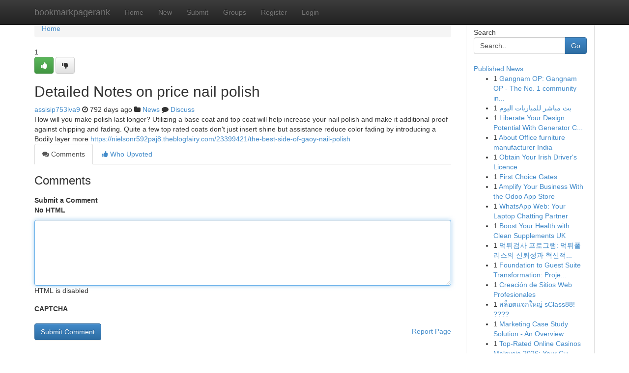

--- FILE ---
content_type: text/html; charset=UTF-8
request_url: https://bookmarkpagerank.com/story16062847/detailed-notes-on-price-nail-polish
body_size: 5134
content:
<!DOCTYPE html>
<html class="no-js" dir="ltr" xmlns="http://www.w3.org/1999/xhtml" xml:lang="en" lang="en"><head>

<meta http-equiv="Pragma" content="no-cache" />
<meta http-equiv="expires" content="0" />
<meta http-equiv="Content-Type" content="text/html; charset=UTF-8" />	
<title>Detailed Notes on price nail polish</title>
<link rel="alternate" type="application/rss+xml" title="bookmarkpagerank.com &raquo; Feeds 1" href="/rssfeeds.php?p=1" />
<link rel="alternate" type="application/rss+xml" title="bookmarkpagerank.com &raquo; Feeds 2" href="/rssfeeds.php?p=2" />
<link rel="alternate" type="application/rss+xml" title="bookmarkpagerank.com &raquo; Feeds 3" href="/rssfeeds.php?p=3" />
<link rel="alternate" type="application/rss+xml" title="bookmarkpagerank.com &raquo; Feeds 4" href="/rssfeeds.php?p=4" />
<link rel="alternate" type="application/rss+xml" title="bookmarkpagerank.com &raquo; Feeds 5" href="/rssfeeds.php?p=5" />
<link rel="alternate" type="application/rss+xml" title="bookmarkpagerank.com &raquo; Feeds 6" href="/rssfeeds.php?p=6" />
<link rel="alternate" type="application/rss+xml" title="bookmarkpagerank.com &raquo; Feeds 7" href="/rssfeeds.php?p=7" />
<link rel="alternate" type="application/rss+xml" title="bookmarkpagerank.com &raquo; Feeds 8" href="/rssfeeds.php?p=8" />
<link rel="alternate" type="application/rss+xml" title="bookmarkpagerank.com &raquo; Feeds 9" href="/rssfeeds.php?p=9" />
<link rel="alternate" type="application/rss+xml" title="bookmarkpagerank.com &raquo; Feeds 10" href="/rssfeeds.php?p=10" />
<meta name="google-site-verification" content="m5VOPfs2gQQcZXCcEfUKlnQfx72o45pLcOl4sIFzzMQ" /><meta name="Language" content="en-us" />
<meta name="viewport" content="width=device-width, initial-scale=1.0">
<meta name="generator" content="Kliqqi" />

          <link rel="stylesheet" type="text/css" href="//netdna.bootstrapcdn.com/bootstrap/3.2.0/css/bootstrap.min.css">
             <link rel="stylesheet" type="text/css" href="https://cdnjs.cloudflare.com/ajax/libs/twitter-bootstrap/3.2.0/css/bootstrap-theme.css">
                <link rel="stylesheet" type="text/css" href="https://cdnjs.cloudflare.com/ajax/libs/font-awesome/4.1.0/css/font-awesome.min.css">
<link rel="stylesheet" type="text/css" href="/templates/bootstrap/css/style.css" media="screen" />

                         <script type="text/javascript" src="https://cdnjs.cloudflare.com/ajax/libs/modernizr/2.6.1/modernizr.min.js"></script>
<script type="text/javascript" src="https://cdnjs.cloudflare.com/ajax/libs/jquery/1.7.2/jquery.min.js"></script>
<style></style>
<link rel="alternate" type="application/rss+xml" title="RSS 2.0" href="/rss"/>
<link rel="icon" href="/favicon.ico" type="image/x-icon"/>
</head>

<body dir="ltr">

<header role="banner" class="navbar navbar-inverse navbar-fixed-top custom_header">
<div class="container">
<div class="navbar-header">
<button data-target=".bs-navbar-collapse" data-toggle="collapse" type="button" class="navbar-toggle">
    <span class="sr-only">Toggle navigation</span>
    <span class="fa fa-ellipsis-v" style="color:white"></span>
</button>
<a class="navbar-brand" href="/">bookmarkpagerank</a>	
</div>
<span style="display: none;"><a href="/forum">forum</a></span>
<nav role="navigation" class="collapse navbar-collapse bs-navbar-collapse">
<ul class="nav navbar-nav">
<li ><a href="/">Home</a></li>
<li ><a href="/new">New</a></li>
<li ><a href="/submit">Submit</a></li>
                    
<li ><a href="/groups"><span>Groups</span></a></li>
<li ><a href="/register"><span>Register</span></a></li>
<li ><a data-toggle="modal" href="#loginModal">Login</a></li>
</ul>
	

</nav>
</div>
</header>
<!-- START CATEGORIES -->
<div class="subnav" id="categories">
<div class="container">
<ul class="nav nav-pills"><li class="category_item"><a  href="/">Home</a></li></ul>
</div>
</div>
<!-- END CATEGORIES -->
	
<div class="container">
	<section id="maincontent"><div class="row"><div class="col-md-9">

<ul class="breadcrumb">
	<li><a href="/">Home</a></li>
</ul>

<div itemscope itemtype="http://schema.org/Article" class="stories" id="xnews-16062847" >


<div class="story_data">
<div class="votebox votebox-published">

<div itemprop="aggregateRating" itemscope itemtype="http://schema.org/AggregateRating" class="vote">
	<div itemprop="ratingCount" class="votenumber">1</div>
<div id="xvote-3" class="votebutton">
<!-- Already Voted -->
<a class="btn btn-default btn-success linkVote_3" href="/login" title=""><i class="fa fa-white fa-thumbs-up"></i></a>
<!-- Bury It -->
<a class="btn btn-default linkVote_3" href="/login"  title="" ><i class="fa fa-thumbs-down"></i></a>


</div>
</div>
</div>
<div class="title" id="title-3">
<span itemprop="name">

<h2 id="list_title"><span>Detailed Notes on price nail polish</span></h2></span>	
<span class="subtext">

<span itemprop="author" itemscope itemtype="http://schema.org/Person">
<span itemprop="name">
<a href="/user/assisip753lva9" rel="nofollow">assisip753lva9</a> 
</span></span>
<i class="fa fa-clock-o"></i>
<span itemprop="datePublished">  792 days ago</span>

<script>
$(document).ready(function(){
    $("#list_title span").click(function(){
		window.open($("#siteurl").attr('href'), '', '');
    });
});
</script>

<i class="fa fa-folder"></i> 
<a href="/groups">News</a>

<span id="ls_comments_url-3">
	<i class="fa fa-comment"></i> <span id="linksummaryDiscuss"><a href="#discuss" class="comments">Discuss</a>&nbsp;</span>
</span> 





</div>
</div>
<span itemprop="articleBody">
<div class="storycontent">
	
<div class="news-body-text" id="ls_contents-3" dir="ltr">
How will you make polish last longer? Utilizing a base coat and top coat will help increase your nail polish and make it additional proof against chipping and fading. Quite a few top rated coats don&#039;t just insert shine but assistance reduce color fading by introducing a Bodily layer more <a id="siteurl" target="_blank" href="https://nielsonr592paj8.theblogfairy.com/23399421/the-best-side-of-gaoy-nail-polish">https://nielsonr592paj8.theblogfairy.com/23399421/the-best-side-of-gaoy-nail-polish</a><div class="clearboth"></div> 
</div>
</div><!-- /.storycontent -->
</span>
</div>

<ul class="nav nav-tabs" id="storytabs">
	<li class="active"><a data-toggle="tab" href="#comments"><i class="fa fa-comments"></i> Comments</a></li>
	<li><a data-toggle="tab" href="#who_voted"><i class="fa fa-thumbs-up"></i> Who Upvoted</a></li>
</ul>


<div id="tabbed" class="tab-content">

<div class="tab-pane fade active in" id="comments" >
<h3>Comments</h3>
<a name="comments" href="#comments"></a>
<ol class="media-list comment-list">

<a name="discuss"></a>
<form action="" method="post" id="thisform" name="mycomment_form">
<div class="form-horizontal">
<fieldset>
<div class="control-group">
<label for="fileInput" class="control-label">Submit a Comment</label>
<div class="controls">

<p class="help-inline"><strong>No HTML  </strong></p>
<textarea autofocus name="comment_content" id="comment_content" class="form-control comment-form" rows="6" /></textarea>
<p class="help-inline">HTML is disabled</p>
</div>
</div>


<script>
var ACPuzzleOptions = {
   theme :  "white",
   lang :  "en"
};
</script>

<div class="control-group">
	<label for="input01" class="control-label">CAPTCHA</label>
	<div class="controls">
	<div id="solvemedia_display">
	<script type="text/javascript" src="https://api.solvemedia.com/papi/challenge.script?k=1G9ho6tcbpytfUxJ0SlrSNt0MjjOB0l2"></script>

	<noscript>
	<iframe src="http://api.solvemedia.com/papi/challenge.noscript?k=1G9ho6tcbpytfUxJ0SlrSNt0MjjOB0l2" height="300" width="500" frameborder="0"></iframe><br/>
	<textarea name="adcopy_challenge" rows="3" cols="40"></textarea>
	<input type="hidden" name="adcopy_response" value="manual_challenge"/>
	</noscript>	
</div>
<br />
</div>
</div>

<div class="form-actions">
	<input type="hidden" name="process" value="newcomment" />
	<input type="hidden" name="randkey" value="75578554" />
	<input type="hidden" name="link_id" value="3" />
	<input type="hidden" name="user_id" value="2" />
	<input type="hidden" name="parrent_comment_id" value="0" />
	<input type="submit" name="submit" value="Submit Comment" class="btn btn-primary" />
	<a href="https://remove.backlinks.live" target="_blank" style="float:right; line-height: 32px;">Report Page</a>
</div>
</fieldset>
</div>
</form>
</ol>
</div>
	
<div class="tab-pane fade" id="who_voted">
<h3>Who Upvoted this Story</h3>
<div class="whovotedwrapper whoupvoted">
<ul>
<li>
<a href="/user/assisip753lva9" rel="nofollow" title="assisip753lva9" class="avatar-tooltip"><img src="/avatars/Avatar_100.png" alt="" align="top" title="" /></a>
</li>
</ul>
</div>
</div>
</div>
<!-- END CENTER CONTENT -->


</div>

<!-- START RIGHT COLUMN -->
<div class="col-md-3">
<div class="panel panel-default">
<div id="rightcol" class="panel-body">
<!-- START FIRST SIDEBAR -->

<!-- START SEARCH BOX -->
<script type="text/javascript">var some_search='Search..';</script>
<div class="search">
<div class="headline">
<div class="sectiontitle">Search</div>
</div>

<form action="/search" method="get" name="thisform-search" class="form-inline search-form" role="form" id="thisform-search" >

<div class="input-group">

<input type="text" class="form-control" tabindex="20" name="search" id="searchsite" value="Search.." onfocus="if(this.value == some_search) {this.value = '';}" onblur="if (this.value == '') {this.value = some_search;}"/>

<span class="input-group-btn">
<button type="submit" tabindex="21" class="btn btn-primary custom_nav_search_button" />Go</button>
</span>
</div>
</form>

<div style="clear:both;"></div>
<br />
</div>
<!-- END SEARCH BOX -->

<!-- START ABOUT BOX -->

	


<div class="headline">
<div class="sectiontitle"><a href="/">Published News</a></div>
</div>
<div class="boxcontent">
<ul class="sidebar-stories">

<li>
<span class="sidebar-vote-number">1</span>	<span class="sidebar-article"><a href="https://bookmarkpagerank.com/story20999296/gangnam-op-gangnam-op-the-no-1-community-in-the-country" class="sidebar-title">Gangnam OP: Gangnam OP - The No. 1 community in...</a></span>
</li>
<li>
<span class="sidebar-vote-number">1</span>	<span class="sidebar-article"><a href="https://bookmarkpagerank.com/story20999295/بث-مباشر-للمباريات-اليوم" class="sidebar-title">بث مباشر للمباريات اليوم </a></span>
</li>
<li>
<span class="sidebar-vote-number">1</span>	<span class="sidebar-article"><a href="https://bookmarkpagerank.com/story20999294/liberate-your-design-potential-with-generator-css-online" class="sidebar-title">Liberate Your Design Potential With Generator C...</a></span>
</li>
<li>
<span class="sidebar-vote-number">1</span>	<span class="sidebar-article"><a href="https://bookmarkpagerank.com/story20999293/about-office-furniture-manufacturer-india" class="sidebar-title">About Office furniture manufacturer India</a></span>
</li>
<li>
<span class="sidebar-vote-number">1</span>	<span class="sidebar-article"><a href="https://bookmarkpagerank.com/story20999292/obtain-your-irish-driver-s-licence" class="sidebar-title">Obtain Your Irish Driver&#039;s Licence</a></span>
</li>
<li>
<span class="sidebar-vote-number">1</span>	<span class="sidebar-article"><a href="https://bookmarkpagerank.com/story20999291/first-choice-gates" class="sidebar-title">First Choice Gates</a></span>
</li>
<li>
<span class="sidebar-vote-number">1</span>	<span class="sidebar-article"><a href="https://bookmarkpagerank.com/story20999290/amplify-your-business-with-the-odoo-app-store" class="sidebar-title">Amplify Your Business With the Odoo App Store </a></span>
</li>
<li>
<span class="sidebar-vote-number">1</span>	<span class="sidebar-article"><a href="https://bookmarkpagerank.com/story20999289/whatsapp-web-your-laptop-chatting-partner" class="sidebar-title">WhatsApp Web: Your Laptop Chatting Partner </a></span>
</li>
<li>
<span class="sidebar-vote-number">1</span>	<span class="sidebar-article"><a href="https://bookmarkpagerank.com/story20999288/boost-your-health-with-clean-supplements-uk" class="sidebar-title">Boost Your Health with Clean Supplements UK </a></span>
</li>
<li>
<span class="sidebar-vote-number">1</span>	<span class="sidebar-article"><a href="https://bookmarkpagerank.com/story20999287/먹튀검사-프로그램-먹튀폴리스의-신뢰성과-혁신적인-서비스" class="sidebar-title">먹튀검사 프로그램: 먹튀폴리스의 신뢰성과 혁신적...</a></span>
</li>
<li>
<span class="sidebar-vote-number">1</span>	<span class="sidebar-article"><a href="https://bookmarkpagerank.com/story20999286/foundation-to-guest-suite-transformation-project-schedule" class="sidebar-title">Foundation to Guest Suite Transformation: Proje...</a></span>
</li>
<li>
<span class="sidebar-vote-number">1</span>	<span class="sidebar-article"><a href="https://bookmarkpagerank.com/story20999285/creación-de-sitios-web-profesionales" class="sidebar-title">Creaci&oacute;n de Sitios Web Profesionales</a></span>
</li>
<li>
<span class="sidebar-vote-number">1</span>	<span class="sidebar-article"><a href="https://bookmarkpagerank.com/story20999284/สล-อตแจกใหญ-sclass88" class="sidebar-title">สล็อตแจกใหญ่ sClass88! ????</a></span>
</li>
<li>
<span class="sidebar-vote-number">1</span>	<span class="sidebar-article"><a href="https://bookmarkpagerank.com/story20999283/marketing-case-study-solution-an-overview" class="sidebar-title">Marketing Case Study Solution - An Overview</a></span>
</li>
<li>
<span class="sidebar-vote-number">1</span>	<span class="sidebar-article"><a href="https://bookmarkpagerank.com/story20999282/top-rated-online-casinos-malaysia-2026-your-guide-to-trustworthy-sites" class="sidebar-title">Top-Rated Online Casinos Malaysia 2026: Your Gu...</a></span>
</li>

</ul>
</div>

<!-- END SECOND SIDEBAR -->
</div>
</div>
</div>
<!-- END RIGHT COLUMN -->
</div></section>
<hr>

<!--googleoff: all-->
<footer class="footer">
<div id="footer">
<span class="subtext"> Copyright &copy; 2026 | <a href="/search">Advanced Search</a> 
| <a href="/">Live</a>
| <a href="/">Tag Cloud</a>
| <a href="/">Top Users</a>
| Made with <a href="#" rel="nofollow" target="_blank">Kliqqi CMS</a> 
| <a href="/rssfeeds.php?p=1">All RSS Feeds</a> 
</span>
</div>
</footer>
<!--googleon: all-->


</div>
	
<!-- START UP/DOWN VOTING JAVASCRIPT -->
	
<script>
var my_base_url='http://bookmarkpagerank.com';
var my_kliqqi_base='';
var anonymous_vote = false;
var Voting_Method = '1';
var KLIQQI_Visual_Vote_Cast = "Voted";
var KLIQQI_Visual_Vote_Report = "Buried";
var KLIQQI_Visual_Vote_For_It = "Vote";
var KLIQQI_Visual_Comment_ThankYou_Rating = "Thank you for rating this comment.";


</script>
<!-- END UP/DOWN VOTING JAVASCRIPT -->


<script type="text/javascript" src="https://cdnjs.cloudflare.com/ajax/libs/jqueryui/1.8.23/jquery-ui.min.js"></script>
<link href="https://cdnjs.cloudflare.com/ajax/libs/jqueryui/1.8.23/themes/base/jquery-ui.css" media="all" rel="stylesheet" type="text/css" />




             <script type="text/javascript" src="https://cdnjs.cloudflare.com/ajax/libs/twitter-bootstrap/3.2.0/js/bootstrap.min.js"></script>

<!-- Login Modal -->
<div class="modal fade" id="loginModal" tabindex="-1" role="dialog">
<div class="modal-dialog">
<div class="modal-content">
<div class="modal-header">
<button type="button" class="close" data-dismiss="modal" aria-hidden="true">&times;</button>
<h4 class="modal-title">Login</h4>
</div>
<div class="modal-body">
<div class="control-group">
<form id="signin" action="/login?return=/story16062847/detailed-notes-on-price-nail-polish" method="post">

<div style="login_modal_username">
	<label for="username">Username/Email</label><input id="username" name="username" class="form-control" value="" title="username" tabindex="1" type="text">
</div>
<div class="login_modal_password">
	<label for="password">Password</label><input id="password" name="password" class="form-control" value="" title="password" tabindex="2" type="password">
</div>
<div class="login_modal_remember">
<div class="login_modal_remember_checkbox">
	<input id="remember" style="float:left;margin-right:5px;" name="persistent" value="1" tabindex="3" type="checkbox">
</div>
<div class="login_modal_remember_label">
	<label for="remember" style="">Remember</label>
</div>
<div style="clear:both;"></div>
</div>
<div class="login_modal_login">
	<input type="hidden" name="processlogin" value="1"/>
	<input type="hidden" name="return" value=""/>
	<input class="btn btn-primary col-md-12" id="signin_submit" value="Sign In" tabindex="4" type="submit">
</div>
    
<hr class="soften" id="login_modal_spacer" />
	<div class="login_modal_forgot"><a class="btn btn-default col-md-12" id="forgot_password_link" href="/login">Forgotten Password?</a></div>
	<div class="clearboth"></div>
</form>
</div>
</div>
</div>
</div>
</div>

<script>$('.avatar-tooltip').tooltip()</script>
<script defer src="https://static.cloudflareinsights.com/beacon.min.js/vcd15cbe7772f49c399c6a5babf22c1241717689176015" integrity="sha512-ZpsOmlRQV6y907TI0dKBHq9Md29nnaEIPlkf84rnaERnq6zvWvPUqr2ft8M1aS28oN72PdrCzSjY4U6VaAw1EQ==" data-cf-beacon='{"version":"2024.11.0","token":"dabf5848b415477e8cbf72faf10958a7","r":1,"server_timing":{"name":{"cfCacheStatus":true,"cfEdge":true,"cfExtPri":true,"cfL4":true,"cfOrigin":true,"cfSpeedBrain":true},"location_startswith":null}}' crossorigin="anonymous"></script>
</body>
</html>
